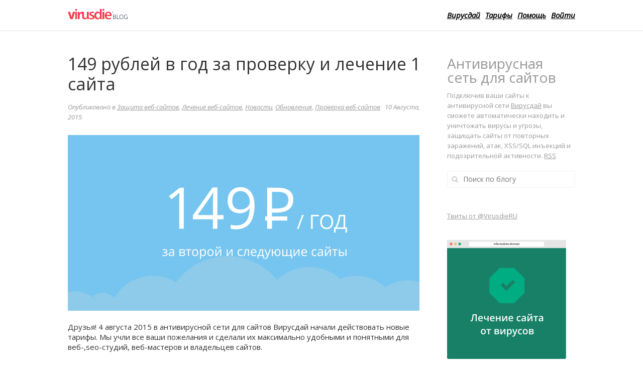

--- FILE ---
content_type: text/html; charset=UTF-8
request_url: https://virusdie.ru/blog/149roubles/
body_size: 7193
content:
<!DOCTYPE html>
<html lang="ru">
<head>
	<meta charset="utf-8" />
	<meta name="viewport" content="width=device-width">
	<title>149 рублей в год за проверку и лечение 1 сайта - Вирусдай.Блог — блог облачного антивируса для сайтов</title>
	<meta name="description" content="149 рублей в год за проверку и лечение 1 сайта - Вирусдай.Блог — блог облачного антивируса для сайтов" />
	<link rel="shortcut icon" href="https://virusdie.ru/blog/wp-content/themes/vd-blog/favicon.ico" type="image/x-icon" />
	<link rel="stylesheet" type="text/css" media="all" href="https://virusdie.ru/blog/wp-content/themes/vd-blog/style.css" />
	<link rel="pingback" href="https://virusdie.ru/blog/xmlrpc.php" />
	<!-- <link rel="stylesheet" href="/css/font-awesome.min.css"> -->
	<link rel="stylesheet" href="//fonts.googleapis.com/css?family=Open+Sans:400,300,600,700&subset=latin,cyrillic-ext,latin-ext"/>
	<!--[if lt IE 9]>
	<script src="https://virusdie.ru/blog/wp-content/themes/vd-blog/html5shiv.js"></script>
	<![endif]-->
	<script src="https://virusdie.ru/blog/wp-content/themes/vd-blog/jquery-2.1.0.min.js"></script>
	<script src="https://virusdie.ru/blog/wp-content/themes/vd-blog/obves.js"></script>
	
<!-- This site is optimized with the Yoast SEO plugin v4.9 - https://yoast.com/wordpress/plugins/seo/ -->
<link rel="canonical" href="https://virusdie.ru/blog/149roubles/" />
<meta property="og:locale" content="ru_RU" />
<meta property="og:type" content="article" />
<meta property="og:title" content="149 рублей в год за проверку и лечение 1 сайта - Вирусдай.Блог — блог облачного антивируса для сайтов" />
<meta property="og:description" content="Друзья! 4 августа 2015 в антивирусной сети для сайтов Вирусдай начали действовать новые тарифы. Мы учли все ваши пожелания и сделали их максимально удобными и понятными для веб-,seo-студий, веб-мастеров и владельцев сайтов. 1. Бесплатный тариф отменен На смену бесплатному тарифу пришел пробный период. Все ваши сайты, находящиеся на бесплатном тарифе уже отключены от сервиса Вирусдай &hellip;" />
<meta property="og:url" content="https://virusdie.ru/blog/149roubles/" />
<meta property="og:site_name" content="Вирусдай.Блог — блог облачного антивируса для сайтов" />
<meta property="article:section" content="Защита веб-сайтов" />
<meta property="article:published_time" content="2015-08-10T12:58:03+00:00" />
<meta property="article:modified_time" content="2017-06-14T13:32:39+00:00" />
<meta property="og:updated_time" content="2017-06-14T13:32:39+00:00" />
<meta property="og:image" content="https://virusdie.ru/blog/wp-content/uploads/2015/08/700_149.jpg" />
<meta property="og:image:width" content="700" />
<meta property="og:image:height" content="350" />
<meta name="twitter:card" content="summary" />
<meta name="twitter:description" content="Друзья! 4 августа 2015 в антивирусной сети для сайтов Вирусдай начали действовать новые тарифы. Мы учли все ваши пожелания и сделали их максимально удобными и понятными для веб-,seo-студий, веб-мастеров и владельцев сайтов. 1. Бесплатный тариф отменен На смену бесплатному тарифу пришел пробный период. Все ваши сайты, находящиеся на бесплатном тарифе уже отключены от сервиса Вирусдай [&hellip;]" />
<meta name="twitter:title" content="149 рублей в год за проверку и лечение 1 сайта - Вирусдай.Блог — блог облачного антивируса для сайтов" />
<meta name="twitter:image" content="https://virusdie.ru/blog/wp-content/uploads/2015/08/700_149.jpg" />
<!-- / Yoast SEO plugin. -->

<link rel='dns-prefetch' href='//s.w.org' />
<link rel="alternate" type="application/rss+xml" title="Вирусдай.Блог — блог облачного антивируса для сайтов &raquo; Лента комментариев к &laquo;149 рублей в год за проверку и лечение 1 сайта&raquo;" href="https://virusdie.ru/blog/149roubles/feed/" />
		<script type="text/javascript">
			window._wpemojiSettings = {"baseUrl":"https:\/\/s.w.org\/images\/core\/emoji\/2.3\/72x72\/","ext":".png","svgUrl":"https:\/\/s.w.org\/images\/core\/emoji\/2.3\/svg\/","svgExt":".svg","source":{"concatemoji":"https:\/\/virusdie.ru\/blog\/wp-includes\/js\/wp-emoji-release.min.js?ver=4.8.27"}};
			!function(t,a,e){var r,i,n,o=a.createElement("canvas"),l=o.getContext&&o.getContext("2d");function c(t){var e=a.createElement("script");e.src=t,e.defer=e.type="text/javascript",a.getElementsByTagName("head")[0].appendChild(e)}for(n=Array("flag","emoji4"),e.supports={everything:!0,everythingExceptFlag:!0},i=0;i<n.length;i++)e.supports[n[i]]=function(t){var e,a=String.fromCharCode;if(!l||!l.fillText)return!1;switch(l.clearRect(0,0,o.width,o.height),l.textBaseline="top",l.font="600 32px Arial",t){case"flag":return(l.fillText(a(55356,56826,55356,56819),0,0),e=o.toDataURL(),l.clearRect(0,0,o.width,o.height),l.fillText(a(55356,56826,8203,55356,56819),0,0),e===o.toDataURL())?!1:(l.clearRect(0,0,o.width,o.height),l.fillText(a(55356,57332,56128,56423,56128,56418,56128,56421,56128,56430,56128,56423,56128,56447),0,0),e=o.toDataURL(),l.clearRect(0,0,o.width,o.height),l.fillText(a(55356,57332,8203,56128,56423,8203,56128,56418,8203,56128,56421,8203,56128,56430,8203,56128,56423,8203,56128,56447),0,0),e!==o.toDataURL());case"emoji4":return l.fillText(a(55358,56794,8205,9794,65039),0,0),e=o.toDataURL(),l.clearRect(0,0,o.width,o.height),l.fillText(a(55358,56794,8203,9794,65039),0,0),e!==o.toDataURL()}return!1}(n[i]),e.supports.everything=e.supports.everything&&e.supports[n[i]],"flag"!==n[i]&&(e.supports.everythingExceptFlag=e.supports.everythingExceptFlag&&e.supports[n[i]]);e.supports.everythingExceptFlag=e.supports.everythingExceptFlag&&!e.supports.flag,e.DOMReady=!1,e.readyCallback=function(){e.DOMReady=!0},e.supports.everything||(r=function(){e.readyCallback()},a.addEventListener?(a.addEventListener("DOMContentLoaded",r,!1),t.addEventListener("load",r,!1)):(t.attachEvent("onload",r),a.attachEvent("onreadystatechange",function(){"complete"===a.readyState&&e.readyCallback()})),(r=e.source||{}).concatemoji?c(r.concatemoji):r.wpemoji&&r.twemoji&&(c(r.twemoji),c(r.wpemoji)))}(window,document,window._wpemojiSettings);
		</script>
		<style type="text/css">
img.wp-smiley,
img.emoji {
	display: inline !important;
	border: none !important;
	box-shadow: none !important;
	height: 1em !important;
	width: 1em !important;
	margin: 0 .07em !important;
	vertical-align: -0.1em !important;
	background: none !important;
	padding: 0 !important;
}
</style>
<link rel="EditURI" type="application/rsd+xml" title="RSD" href="https://virusdie.ru/blog/xmlrpc.php?rsd" />
<link rel="wlwmanifest" type="application/wlwmanifest+xml" href="https://virusdie.ru/blog/wp-includes/wlwmanifest.xml" /> 
<meta name="generator" content="WordPress 4.8.27" />
<link rel='shortlink' href='https://virusdie.ru/blog/?p=992' />
</head>

<body>


	<div id="header">
		<div class="wfix clearfix">

			<div id="logo">
									<a href="https://virusdie.ru/blog/">Virusdie Блог</a>
				
			</div>
			
			<div id="top-menu">
				<ul><li id="menu-item-90" class="menu-item menu-item-type-custom menu-item-object-custom menu-item-90"><a href="/">Вирусдай</a></li>
<li id="menu-item-45" class="menu-item menu-item-type-custom menu-item-object-custom menu-item-45"><a href="https://virusdie.com/#pricing">Тарифы</a></li>
<li id="menu-item-50" class="menu-item menu-item-type-custom menu-item-object-custom menu-item-50"><a href="/faq/">Помощь</a></li>
<li id="menu-item-51" class="menu-item menu-item-type-custom menu-item-object-custom menu-item-51"><a href="/websites/">Войти</a></li>
</ul>			</div>
			
		</div>
	</div>

	<div id="main">
		<div class="wfix clearfix">

<section id="content">

	
				
			<article class="post clearfix">
				<h1>149 рублей в год за проверку и лечение 1 сайта</h1>
				<div class="article-info clearfix">
					Опубликовано в <a href="https://virusdie.ru/blog/protection/">Защита веб-сайтов</a>, <a href="https://virusdie.ru/blog/cleanup/">Лечение веб-сайтов</a>, <a href="https://virusdie.ru/blog/news/">Новости</a>, <a href="https://virusdie.ru/blog/updates/">Обновления</a>, <a href="https://virusdie.ru/blog/detection/">Проверка веб-сайтов</a> &nbsp; 10 Августа, 2015				</div>
				<p><img src="/blog/wp-content/uploads/2015/08/700_149.jpg" alt="149 рублей в год за проверку и лечение 1 сайта" title="149 рублей в год за проверку и лечение 1 сайта" width="700" height="350" class="aligncenter size-full wp-image-993" /></p>
<p>Друзья! 4 августа 2015 в антивирусной сети для сайтов Вирусдай начали действовать новые тарифы. Мы учли все ваши пожелания и сделали их максимально удобными и понятными для веб-,seo-студий, веб-мастеров и владельцев сайтов.<br />
<span id="more-992"></span></p>
<h3>1. Бесплатный тариф отменен</h3>
<p>На смену бесплатному тарифу пришел пробный период. Все ваши сайты, находящиеся на бесплатном тарифе уже отключены от сервиса Вирусдай и, вероятно, вы уже получили извещение об этом. Таким сайтам недоступны никакие функции. Вы можете их либо удалить из списка, либо перевести на платный тариф.</p>
<h3>2. Тестовый период</h3>
<p>Вы хотели, чтобы полный функционал сервиса можно было попробовать бесплатно. Мы это услышали. Теперь каждый новый добавляемый впервые сайт получит бесплатный однодневный период. Доступны будут все инструменты сервиса: фаервол, антивирус, менеджер и редактор файлов. Обратите внимание, что если добавляемый сайт уже когда-то был зарегистрирован на сервисе даже в другом аккаунте — триальный период для него не будет доступен.</p>
<h3>3. 1499р. / 149р. в год за каждый сайт</h3>
<p>Мы оставляем только один тариф — на один год. Однако, зная, что многие из вас имеют больше одного сайта, мы сделали его необычным. Первый сайт подключается за 1499р. в год, а каждый последующий всего за 149р. Это именно та прогрессивная скидка, которую хотели многие.</p>
<p>Мы делаем все, чтобы сервис становился удобнее.<br />
Команда сервиса Вирусдай.</p>
<!-- AddThis Sharing Buttons below -->
                <div class="addthis_toolbox addthis_default_style " addthis:url='https://virusdie.ru/blog/149roubles/'   >
                    <a class="addthis_button_facebook_like" fb:like:layout="button_count"></a>
                    <a class="addthis_button_tweet"></a>
                    <a class="addthis_button_pinterest_pinit"></a>
                    <a class="addthis_counter addthis_pill_style"></a>
                </div>			</article>
			
				
		<div class="next-door-posts">
			<div class="next-door-link"><a href="https://virusdie.ru/blog/soontarrifechanges/" rel="prev">Скорая смена тарифов</a></div>
			<div class="next-door-link"><a href="https://virusdie.ru/blog/firewallupdate/" rel="next">Фаервол Вирусдая теперь поддерживает работу с Webasyst, PHPBB и Codeigniter</a></div>
		</div>

		<div id="related_posts">
			<div id="related-list">							<div class="related-item">
								<a href="https://virusdie.ru/blog/checkthewebsite/" title="Проверить сайт на вирусы онлайн. Сравнение сервисов &#8212; как проверить сайт антивирусом">
																			<img width="150" height="150" src="https://virusdie.ru/blog/wp-content/uploads/2014/04/scanning_v1-150x150.jpg" class="attachment-thumbnail size-thumbnail wp-post-image" alt="" />																	</a>
								<a href="https://virusdie.ru/blog/checkthewebsite/" title="Проверить сайт на вирусы онлайн. Сравнение сервисов &#8212; как проверить сайт антивирусом">
									<div class="ri-txt">Проверить сайт на вирусы онлайн. Сравнение сервисов &#8212; как проверить сайт антивирусом</div>
								</a>
							</div>
													<div class="related-item">
								<a href="https://virusdie.ru/blog/notembarrassed/" title="Вирусдай — антивирус для сайтов, за который не стыдно">
																			<img width="150" height="90" src="https://virusdie.ru/blog/wp-content/uploads/2015/06/habrapost.jpg" class="attachment-thumbnail size-thumbnail wp-post-image" alt="Блог компании Вирусдай на Хабрахабре" />																	</a>
								<a href="https://virusdie.ru/blog/notembarrassed/" title="Вирусдай — антивирус для сайтов, за который не стыдно">
									<div class="ri-txt">Вирусдай — антивирус для сайтов, за который не стыдно</div>
								</a>
							</div>
													<div class="related-item">
								<a href="https://virusdie.ru/blog/ihc/" title="Интернет Хостинг Центр использует Вирусдай.Сервер для проверки сайтов на вирусы">
																			<img width="150" height="75" src="https://virusdie.ru/blog/wp-content/uploads/2015/09/ihc.jpg" class="attachment-thumbnail size-thumbnail wp-post-image" alt="ihc.ru использует Вирусдай.Сервер" />																	</a>
								<a href="https://virusdie.ru/blog/ihc/" title="Интернет Хостинг Центр использует Вирусдай.Сервер для проверки сайтов на вирусы">
									<div class="ri-txt">Интернет Хостинг Центр использует Вирусдай.Сервер для проверки сайтов на вирусы</div>
								</a>
							</div>
													<div class="related-item">
								<a href="https://virusdie.ru/blog/avtoprodlenie-vremya-tarif/" title="Настройка автопродления сайтов, индикация времени подключения и тарифа">
																			<img width="150" height="150" src="https://virusdie.ru/blog/wp-content/uploads/2018/02/updates1-150x150.png" class="attachment-thumbnail size-thumbnail wp-post-image" alt="Обновление Вирусдай Virusdie.ru" />																	</a>
								<a href="https://virusdie.ru/blog/avtoprodlenie-vremya-tarif/" title="Настройка автопродления сайтов, индикация времени подключения и тарифа">
									<div class="ri-txt">Настройка автопродления сайтов, индикация времени подключения и тарифа</div>
								</a>
							</div>
						</div>		</div>

		<div id="popular">

			<div id="popular-list">
									<div class="popular-item">
						<a href="https://virusdie.ru/blog/setupantivirus/" title="Как установить антивирус и как добавить сайт в антивирус Вирусдай.">
							Как установить антивирус и как добавить сайт в антивирус Вирусдай.						</a>
					</div>
									<div class="popular-item">
						<a href="https://virusdie.ru/blog/analiz-saita-na-uyazvimosti-online/" title="Анализ сайта на уязвимости онлайн">
							Анализ сайта на уязвимости онлайн						</a>
					</div>
									<div class="popular-item">
						<a href="https://virusdie.ru/blog/adinserter-plugin-vulnerability-patch/" title="200.000+ сайтов на WordPress уязвимы из-за плагина AdInserter">
							200.000+ сайтов на WordPress уязвимы из-за плагина AdInserter						</a>
					</div>
									<div class="popular-item">
						<a href="https://virusdie.ru/blog/fast-reg/" title="Быстрая регистрация на Virusdie.ru">
							Быстрая регистрация на Virusdie.ru						</a>
					</div>
									<div class="popular-item">
						<a href="https://virusdie.ru/blog/checkthewebsite/" title="Проверить сайт на вирусы онлайн. Сравнение сервисов &#8212; как проверить сайт антивирусом">
							Проверить сайт на вирусы онлайн. Сравнение сервисов &#8212; как проверить сайт антивирусом						</a>
					</div>
									<div class="popular-item">
						<a href="https://virusdie.ru/blog/newapi199/" title="Обновлённый Virusdie API для разработчиков">
							Обновлённый Virusdie API для разработчиков						</a>
					</div>
									<div class="popular-item">
						<a href="https://virusdie.ru/blog/patch-management/" title="Автоматический патчинг уязвимостей CVE">
							Автоматический патчинг уязвимостей CVE						</a>
					</div>
									<div class="popular-item">
						<a href="https://virusdie.ru/blog/googleads-malware/" title="GoogleAds: ваше объявление отклонено. Что делать?">
							GoogleAds: ваше объявление отклонено. Что делать?						</a>
					</div>
									<div class="popular-item">
						<a href="https://virusdie.ru/blog/iframemalware/" title="Как найти и удалить вирус iframe на сайте">
							Как найти и удалить вирус iframe на сайте						</a>
					</div>
											</div>
			
		</div>

		
</section>
	
<section id="sidebar">

<div class="right-block clearfix"><div class="rb-heading">Антивирусная сеть для сайтов</div>			<div class="textwidget"><!--googleoff: all--><noindex>Подключив ваши сайты к антивирусной сети <a href="/">Вирусдай</a> вы сможете автоматически находить и уничтожать вирусы и угрозы, защищать сайты от повторных заражений, атак, XSS/SQL инъекций и подозрительной активности. <a href="https://virusdie.ru/blog/feed/" target="_blank">RSS</a></noindex><!--googleon: all-->
</div>
		</div><div class="right-block clearfix"><form role="search" method="get" id="searchform" action="https://virusdie.ru/blog/" >
	<input type="text" value="" name="s" id="s" placeholder="Поиск по блогу" />
	<input type="submit" id="searchsubmit" value=" " />
</form></div><div class="right-block clearfix">			<div class="textwidget"><p><!--googleoff: all--><br />
<a class="twitter-timeline" href="https://twitter.com/VirusdieRU" data-widget-id="702772800902320129">Твиты от @VirusdieRU</a><br />
<script>!function(d,s,id){var js,fjs=d.getElementsByTagName(s)[0],p=/^http:/.test(d.location)?'http':'https';if(!d.getElementById(id)){js=d.createElement(s);js.id=id;js.src=p+"://platform.twitter.com/widgets.js";fjs.parentNode.insertBefore(js,fjs);}}(document,"script","twitter-wjs");</script><br />
<!--googleon: all--></p>
<p><a title="Лечение сайта от вирусов" href="https://virusdie.ru/faq/antivirus"> <img src="https://virusdie.ru/blog/wp-content/uploads/2017/06/cleanup.png" alt="Лечение сайта от вирусов" width="237" height="237" /> </a></p>
<p><a title="Как проверить сайт на вирусы онлайн" href="https://virusdie.ru/blog/checkthewebsite/"> <img src="https://virusdie.ru/blog/wp-content/uploads/2017/06/scansite1.png" alt="Как проверить сайт на вирусы онлайн" width="237" height="237" /> </a></p>
<p><a title="Как найти и распознать вредоносный код" href="https://virusdie.ru/blog/iframemalware/"> <img src="https://virusdie.ru/blog/wp-content/uploads/2017/06/susp1.png" alt="Как найти и распознать вредоносный код" width="237" height="237" /> </a></p>
<p><a title="Анализ сайта на уязвимости" href="https://virusdie.ru/blog/analiz-saita-na-uyazvimosti-online/"> <img src="https://virusdie.ru/blog/wp-content/uploads/2017/07/exsearch.png" alt="Анализ сайта на уязвимости" width="237" height="237" /> </a></p>
<p><!--googleoff: all--><br />
<script type="text/javascript" src="//vk.com/js/api/openapi.js?117"></script><br />
<!-- VK Widget --></p>
<div id="vk_groups"></div>
<p><script type="text/javascript">
VK.Widgets.Group("vk_groups", {mode: 0, width: "255", height: "400", color1: 'FFFFFF', color2: '2B587A', color3: '5B7FA6'}, 95436368);
</script><br />
<!--googleon: all--></p>
</div>
		</div><div class="right-block clearfix"><div class="rb-heading">Рубрики</div>		<ul>
	<li class="cat-item cat-item-13"><a href="https://virusdie.ru/blog/protection/" >Защита веб-сайтов</a> (29)
</li>
	<li class="cat-item cat-item-3"><a href="https://virusdie.ru/blog/research/" >Исследования</a> (13)
</li>
	<li class="cat-item cat-item-10"><a href="https://virusdie.ru/blog/company/" >Компания</a> (43)
</li>
	<li class="cat-item cat-item-12"><a href="https://virusdie.ru/blog/cleanup/" >Лечение веб-сайтов</a> (32)
</li>
	<li class="cat-item cat-item-5"><a href="https://virusdie.ru/blog/news/" >Новости</a> (48)
</li>
	<li class="cat-item cat-item-2"><a href="https://virusdie.ru/blog/updates/" >Обновления</a> (59)
</li>
	<li class="cat-item cat-item-11"><a href="https://virusdie.ru/blog/detection/" >Проверка веб-сайтов</a> (34)
</li>
		</ul>
</div>
</section>		
		</div>
	</div>
	
		
	<footer>
		<div class="wfix clearfix">
			
			<!-- <div id="footer-share">
				Share on: <div class="menu"><ul>
<li class="page_item page-item-2"><a href="https://virusdie.ru/blog/sample-page/">Пример страницы</a></li>
</ul></div>
			</div>
			-->
			© 2026 Virusdie.ru | <ul><li id="menu-item-52" class="menu-item menu-item-type-custom menu-item-object-custom menu-item-52"><a href="/about/">Как это работает</a></li>
<li id="menu-item-53" class="menu-item menu-item-type-custom menu-item-object-custom menu-item-53"><a href="https://virusdie.com/#pricing">Тарифы</a></li>
<li id="menu-item-54" class="menu-item menu-item-type-custom menu-item-object-custom menu-item-54"><a href="/rules/termsofuse/">Пользовательское соглашение</a></li>
<li id="menu-item-56" class="menu-item menu-item-type-custom menu-item-object-custom menu-item-56"><a href="/contacts/">Контакты</a></li>
</ul>			
		</div>
<!-- Add This Line -->
<!-- AddThis Button END -->
<!-- End of Add This line -->
	</footer>
	
<script data-cfasync="false" type="text/javascript">
var addthis_config = {"data_track_clickback":false,"ui_atversion":300,"ignore_server_config":true};
var addthis_share = {};
</script>
                <!-- AddThis Settings Begin -->
                <script data-cfasync="false" type="text/javascript">
                    var addthis_product = "wpp-5.3.5";
                    var wp_product_version = "wpp-5.3.5";
                    var wp_blog_version = "4.8.27";
                    var addthis_plugin_info = {"info_status":"enabled","cms_name":"WordPress","plugin_name":"Share Buttons by AddThis","plugin_version":"5.3.5","anonymous_profile_id":"wp-b742351e397080e6be4831378aa1712e","plugin_mode":"WordPress","select_prefs":{"addthis_per_post_enabled":true,"addthis_above_enabled":false,"addthis_below_enabled":true,"addthis_sidebar_enabled":false,"addthis_mobile_toolbar_enabled":false,"addthis_above_showon_home":false,"addthis_below_showon_home":false,"addthis_above_showon_pages":false,"addthis_below_showon_pages":false,"addthis_above_showon_categories":false,"addthis_below_showon_categories":false,"addthis_above_showon_archives":false,"addthis_below_showon_archives":false,"addthis_above_showon_posts":true,"addthis_above_showon_excerpts":true,"addthis_below_showon_posts":true,"addthis_below_showon_excerpts":true,"addthis_sidebar_showon_home":true,"addthis_sidebar_showon_posts":true,"addthis_sidebar_showon_pages":true,"addthis_sidebar_showon_archives":true,"addthis_sidebar_showon_categories":true,"addthis_mobile_toolbar_showon_home":true,"addthis_mobile_toolbar_showon_posts":true,"addthis_mobile_toolbar_showon_pages":true,"addthis_mobile_toolbar_showon_archives":true,"addthis_mobile_toolbar_showon_categories":true,"sharing_enabled_on_post_via_metabox":true},"page_info":{"template":"posts","post_type":""}};
                    if (typeof(addthis_config) == "undefined") {
                        var addthis_config = {"data_track_clickback":false,"ui_atversion":300,"ignore_server_config":true};
                    }
                    if (typeof(addthis_share) == "undefined") {
                        var addthis_share = {};
                    }
                    if (typeof(addthis_layers) == "undefined") {
                        var addthis_layers = {};
                    }
                </script>
                <script
                    data-cfasync="false"
                    type="text/javascript"
                    src="//s7.addthis.com/js/300/addthis_widget.js#pubid=ra-534250356548c30e "
                    
                >
                </script>
                <script data-cfasync="false" type="text/javascript">
                    (function() {
                        var at_interval = setInterval(function () {
                            if(window.addthis) {
                                clearInterval(at_interval);
                                addthis.layers(addthis_layers);
                            }
                        },1000)
                    }());
                </script>
                <link rel='stylesheet' id='addthis_output-css'  href='https://virusdie.ru/blog/wp-content/plugins/addthis/css/output.css?ver=4.8.27' type='text/css' media='all' />
<script type='text/javascript' src='https://virusdie.ru/blog/wp-includes/js/wp-embed.min.js?ver=4.8.27'></script>
<!--wp_footer-->		<script src="/js-main/counter.js" async></script>
		<noscript><div><img src="https://mc.yandex.ru/watch/41420329" style="position:absolute; left:-9999px;" alt="" /></div></noscript>
</body>


--- FILE ---
content_type: text/css
request_url: https://virusdie.ru/blog/wp-content/themes/vd-blog/style.css
body_size: 2067
content:
/*   
Theme Name: VirusDie blog
Theme URI: https://virusdie.ru/
Description: официальная тема блога VirusDie
Author: Дмитрий tegArt
*/

@import url(//fonts.googleapis.com/css?family=Open+Sans:400,400italic,700&subset=latin,cyrillic-ext,cyrillic);

body { padding:0; margin:0; background:#ffffff; font:15px/20px 'Open Sans', sans-serif; color:#333333;}

h1 { font:normal 34px/40px 'Open Sans', sans-serif; margin:10px 0 16px 0; padding:0;}
h2 { font:normal 34px/40px 'Open Sans', sans-serif; margin:10px 0 16px 0; padding:0;}
h3 { font:normal 18px/20px 'Open Sans', sans-serif; margin:10px 0 16px 0; padding:0;}
h4 { font:bold 16px/18px 'Open Sans', sans-serif; margin:10px 0 16px 0; padding:0;}
h5 { font:bold 15px/17px 'Open Sans', sans-serif; margin:10px 0 16px 0; padding:0;}
h6 { font:bold 14px/16px 'Open Sans', sans-serif; margin:10px 0 16px 0; padding:0;}

p { margin:0; padding:6px 0 12px 0;}
a { color:#000; text-decoration:underline;}
a:hover { color:#01cc99; text-decoration:underline;}
img { border:0; margin:0; max-width:100%; height:auto;}
blockquote { padding:0 0 0 10px; margin:6px 0 12px 0; border-left:#cccccc 1px dotted; font-size:12px;}

.wfix { position:relative; width:1010px; padding:0 20px; margin:0 auto;}

.clearfix { *zoom:1;}
.clearfix:before, .clearfix:after { display:table; line-height:0; content:"";}
.clearfix:after { clear:both;}

.clr { clear:both; height:1px; overflow:hidden;}



#header { position:relative; height:60px; padding:0; margin:0 0 35px 0; border-bottom:#efefef 2px solid;}
	#logo { position:relative; float:left; padding:8px 0 0 0;}
		#logo a { display:block; width:264px; height:45px; background:url(img/logo.png) left top no-repeat; text-decoration:none; text-indent:-9999px;}
		#logo h1 { padding:0; margin:0;}

	#top-menu { position:relative; float:right; line-height:60px; color:#333333;}
		#top-menu ul { display:inline; padding:0; margin:0; list-style:none;}
		#top-menu ul li { display:inline; padding:0; margin:0 0 0 6px;}
		#top-menu a { font-style:italic; color:#000; font-weight:bold;}
	
	

#sidebar { position:relative; float:right; width:255px; padding:5px 0 15px 0; color:#999999;}
	
	#sidebar a { color:#999999;}
	
	.right-block { margin:0 0 20px 0; font-size:13px;}
		.rb-heading { font-size:28px; line-height:28px; margin:10px 0 12px 0; padding:0; color:#999999;}
		.right-block ul { padding:5px 0 0 0; margin:0 0 13px 0; list-style:none;}
		.right-block ul li { padding:0; margin:0 0 3px 0;}
			.right-block ul li a { font-style:italic;}
			
	form#searchform { position:relative; display:block; height:30px; padding:0; margin:0; border:#f7f7f7 2px solid; border-radius:3px;}
		#searchform #s { position:absolute; left:30px; top:5px; width:210px; padding:0; margin:0; font:14px 'Open Sans', sans-serif; color:#333333; background:#ffffff; border:0; outline:none;}
		#searchform #searchsubmit { position:absolute; left:0; top:0; width:27px; height:30px; padding:0; margin:0; background:url(img/ico-search.gif) center center no-repeat; border:0; cursor:pointer;}
	

#content { float:left; width:720px; padding:0 0 35px 0;}

	.bloglist, .post { padding:0 0 35px 0; margin:0 0 35px 0; border-bottom:#efefef 2px solid;}
		.bloglist h2 { font-size:34px; line-height:40px; text-decoration:none;}
		.post h1{ font-size:34px; line-height:40px;}
		.post h2 { font-size:28px; line-height:28px; margin-top:18px;}

			.post h1 a, .bloglist h2 a { text-decoration:none; color:#000;}
		.article-info { margin:0 0 20px 0; font-size:13px; color:#999999; font-style:italic;}
			.article-info a { color:#999999;}
			.article-info a:hover { color:#999999;}
		
	.next-door-posts { display:flex; flex-wrap:nowrap; justify-content:space-between; align-items:flex-start;}
	.next-door-posts > div { width:45%;}
	.next-door-posts > div:nth-child(2) { justify-content:flex-end;}
	.next-door-posts a { font-size:16px; color:#00ad82; text-decoration:underline;}
	.next-door-posts a:hover {color:#01cc99; text-decoration:underline;}

	.next-door-posts > div a { display:flex; flex-wrap:nowrap; justify-content:flex-start; align-items:center;}
	.next-door-posts > div:nth-child(2) a { justify-content:flex-end;}

	.next-door-link { display:flex; flex-wrap:nowrap;}
	
	.post-previous { float:left; font-size:16px;}
	.post-next { float:right; font-size:16px;}
	.post-previous a, .post-next a { color:#00ad82; text-decoration:none;}
	.post-previous a:hover, .post-next a:hover { text-decoration:underline;}
	
	a.more-link { color:#00ad82; text-decoration:none;}
	a.more-link:hover { text-decoration:underline;}
			
	
#related_posts { margin: 15px 0 0 0;}
#related-list { display: flex; flex-wrap: wrap; align-items: flex-start; justify-content: space-between;}
#related-list > div { width: 23%; margin: 20px 0; font-size: 12px; line-height: 16px;}
#related-list > div img { width:100%; margin: 0 0 5px 0;}
.no-thumbnail { opacity: 0.1;}


#popular { margin: 25px 0 0 0;}
#popular-list { display: flex; flex-wrap: wrap; align-items: flex-start; justify-content: space-between;}
#popular-list > div { width: 30%; margin: 10px 0; font-size: 12px;}


footer { position:relative; padding:30px 0; background:#999999; color:#ffffff; font-size:13px;}
	footer a, footer a:hover { color:#ffffff; font-style:italic;}
	
	.menu { display:inline;}
	footer ul { display:inline; padding:0; margin:0; list-style:none;}
	footer ul li { display:inline; padding:0; margin:0 3px;}
	
	#footer-share { float:right; white-space:nowrap;}
	
	.button {font-family: 'Open Sans', sans-serif; font-weight: 400; text-transform: none; -webkit-transition: all 0.5s; -moz-transition: all 0.5s; -ms-transition: all 0.5s; -o-transition: all 0.5s; transition: all 0.5s; -webkit-border-radius: 3px; border-radius: 3px; font-size:15px; padding: 12px 17px; text-decoration:none; display:inline-block; text-shadow: none; color: #f9303f; margin-right: 5px;}
	.button.rightcolumn {border: 2px solid #00ad82; color: #fff!important; background: #00ad82; opacity: 0.8; font-weight:400; font-family:'Open Sans', sans-serif; text-decoration:none;}
	.button.rightcolumn:hover {border: 2px solid #00ad82; color: #fff!important; background: #00ad82; opacity: 0.9; font-weight:400; font-family:'Open Sans', sans-serif; text-decoration:none;}
	
	
	
@media screen and (max-width:820px) {
	.wfix { width:auto;}
	#content, #sidebar { width:100%;}
	.bloglist h2 { font-size:34px; line-height:40px;}
	.post h1{ font-size:34px; line-height:40px;}
	.post h2 { font-size:20px; line-height:28px;}
}

@media screen and (max-width:640px) {
	#header { height:auto;}
	#top-menu { float:left; width:100%; font-size:18px; line-height:18px;}
		#top-menu ul { display:block; margin:10px -20px 0 -20px; border-top:#efefef 1px solid;}
		#top-menu ul li { display:block; padding:0 20px; margin:0; border-top:#efefef 1px solid;}
		#top-menu a { display:block; padding:10px 0; font-style:normal; font-weight:normal; text-decoration:none;}
	.right-block ul li { padding:5px 0; font-size:16px;}
	footer ul li { margin:0 10px; line-height:30px;}
	#related-list > div, #popular-list > div { width:45%;}
	#popular-list > div:last-child { display:none;}
}

@media screen and (max-width:460px) {
	.bloglist h2 { font-size:34px; line-height:40px;}
	.post h1{ font-size:34px; line-height:40px;}
	.post h2 { font-size:20px; line-height:28px;}
	.article-info { display:none;}
	.addthis_toolbox { display:none;}
	#related-list > div, #popular-list > div { width:100%;}
}

--- FILE ---
content_type: application/javascript
request_url: https://virusdie.ru/js-main/counter.js
body_size: 817
content:
(function(i,s,o,g,r,a,m){i['GoogleAnalyticsObject']=r;i[r]=i[r]||function(){
	(i[r].q=i[r].q||[]).push(arguments)},i[r].l=1*new Date();a=s.createElement(o),
	m=s.getElementsByTagName(o)[0];a.async=1;a.src=g;m.parentNode.insertBefore(a,m)
})(window,document,'script','https://www.google-analytics.com/analytics.js','ga');

ga('create', 'UA-52624895-1', 'auto');
ga('send', 'pageview');


(function (d, w, c) {

	(w[c] = w[c] || []).push(function() {
		var user = docCookies.get('user');
		var p = {};
		if(user){
			p={
				'пользователи':{}
			};
			p['пользователи'][user] = {};
			if(w.datau){
				for(var k in w.datau){
					p['пользователи'][user][k] = w.datau[k];
				}
			}

		}else{
			p={
				'не известен':{}
			}
		}
		try {
			w.yaCounter41420329 = new Ya.Metrika({
				id:41420329,
				clickmap:true,
				trackLinks:true,
				accurateTrackBounce:true,
				webvisor:true,
				trackHash:true,
				params:p,
				userParams:{
					user:user
				}
			});
		} catch(e) { }
	});
	var n = d.getElementsByTagName("script")[0],
	s = d.createElement("script"),
	f = function () { n.parentNode.insertBefore(s, n); };
	s.type = "text/javascript";
	s.async = true;
	s.src = "https://mc.yandex.ru/metrika/watch.js";

	if (w.opera == "[object Opera]") {
	d.addEventListener("DOMContentLoaded", f, false);
	} else { f(); }
	})(document, window, "yandex_metrika_callbacks");



--- FILE ---
content_type: text/plain
request_url: https://www.google-analytics.com/j/collect?v=1&_v=j102&a=881199771&t=pageview&_s=1&dl=https%3A%2F%2Fvirusdie.ru%2Fblog%2F149roubles%2F&ul=en-us%40posix&dt=149%20%D1%80%D1%83%D0%B1%D0%BB%D0%B5%D0%B9%20%D0%B2%20%D0%B3%D0%BE%D0%B4%20%D0%B7%D0%B0%20%D0%BF%D1%80%D0%BE%D0%B2%D0%B5%D1%80%D0%BA%D1%83%20%D0%B8%20%D0%BB%D0%B5%D1%87%D0%B5%D0%BD%D0%B8%D0%B5%201%20%D1%81%D0%B0%D0%B9%D1%82%D0%B0%20-%20%D0%92%D0%B8%D1%80%D1%83%D1%81%D0%B4%D0%B0%D0%B9.%D0%91%D0%BB%D0%BE%D0%B3%20%E2%80%94%20%D0%B1%D0%BB%D0%BE%D0%B3%20%D0%BE%D0%B1%D0%BB%D0%B0%D1%87%D0%BD%D0%BE%D0%B3%D0%BE%20%D0%B0%D0%BD%D1%82%D0%B8%D0%B2%D0%B8%D1%80%D1%83%D1%81%D0%B0%20%D0%B4%D0%BB%D1%8F%20%D1%81%D0%B0%D0%B9%D1%82%D0%BE%D0%B2&sr=1280x720&vp=1280x720&_u=IEBAAEABAAAAACAAI~&jid=1615029232&gjid=1688856160&cid=1561103611.1768977116&tid=UA-52624895-1&_gid=608592876.1768977116&_r=1&_slc=1&z=1444004692
body_size: -449
content:
2,cG-SH2CFL7JSK

--- FILE ---
content_type: application/javascript
request_url: https://virusdie.ru/blog/wp-content/themes/vd-blog/obves.js
body_size: 70
content:
$(document).ready(function() {
	

	
});